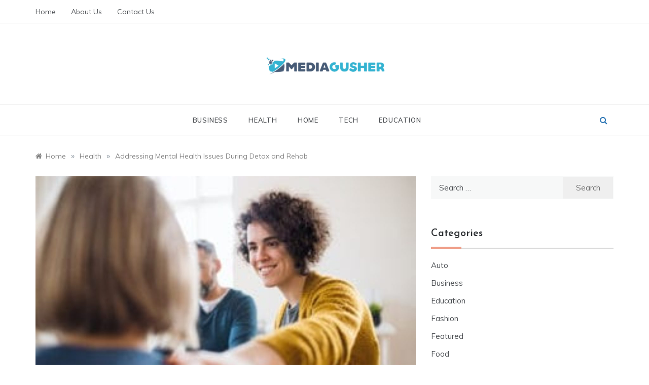

--- FILE ---
content_type: text/html; charset=UTF-8
request_url: https://mediagusher.com/addressing-mental-health-issues-during-detox-and-rehab/
body_size: 13886
content:
<!doctype html>
<html lang="en-US">
<head>
	<meta charset="UTF-8">
	<meta name="viewport" content="width=device-width, initial-scale=1">
	<link rel="profile" href="https://gmpg.org/xfn/11">
	<title>Addressing Mental Health Issues During Detox and Rehab &#8211; Media Gusher</title>
<meta name='robots' content='max-image-preview:large' />
<link rel='dns-prefetch' href='//fonts.googleapis.com' />
<link rel="alternate" type="application/rss+xml" title="Media Gusher &raquo; Feed" href="https://mediagusher.com/feed/" />
<link rel="alternate" type="application/rss+xml" title="Media Gusher &raquo; Comments Feed" href="https://mediagusher.com/comments/feed/" />
<link rel="alternate" title="oEmbed (JSON)" type="application/json+oembed" href="https://mediagusher.com/wp-json/oembed/1.0/embed?url=https%3A%2F%2Fmediagusher.com%2Faddressing-mental-health-issues-during-detox-and-rehab%2F" />
<link rel="alternate" title="oEmbed (XML)" type="text/xml+oembed" href="https://mediagusher.com/wp-json/oembed/1.0/embed?url=https%3A%2F%2Fmediagusher.com%2Faddressing-mental-health-issues-during-detox-and-rehab%2F&#038;format=xml" />
<style id='wp-img-auto-sizes-contain-inline-css' type='text/css'>
img:is([sizes=auto i],[sizes^="auto," i]){contain-intrinsic-size:3000px 1500px}
/*# sourceURL=wp-img-auto-sizes-contain-inline-css */
</style>
<style id='wp-emoji-styles-inline-css' type='text/css'>

	img.wp-smiley, img.emoji {
		display: inline !important;
		border: none !important;
		box-shadow: none !important;
		height: 1em !important;
		width: 1em !important;
		margin: 0 0.07em !important;
		vertical-align: -0.1em !important;
		background: none !important;
		padding: 0 !important;
	}
/*# sourceURL=wp-emoji-styles-inline-css */
</style>
<style id='wp-block-library-inline-css' type='text/css'>
:root{--wp-block-synced-color:#7a00df;--wp-block-synced-color--rgb:122,0,223;--wp-bound-block-color:var(--wp-block-synced-color);--wp-editor-canvas-background:#ddd;--wp-admin-theme-color:#007cba;--wp-admin-theme-color--rgb:0,124,186;--wp-admin-theme-color-darker-10:#006ba1;--wp-admin-theme-color-darker-10--rgb:0,107,160.5;--wp-admin-theme-color-darker-20:#005a87;--wp-admin-theme-color-darker-20--rgb:0,90,135;--wp-admin-border-width-focus:2px}@media (min-resolution:192dpi){:root{--wp-admin-border-width-focus:1.5px}}.wp-element-button{cursor:pointer}:root .has-very-light-gray-background-color{background-color:#eee}:root .has-very-dark-gray-background-color{background-color:#313131}:root .has-very-light-gray-color{color:#eee}:root .has-very-dark-gray-color{color:#313131}:root .has-vivid-green-cyan-to-vivid-cyan-blue-gradient-background{background:linear-gradient(135deg,#00d084,#0693e3)}:root .has-purple-crush-gradient-background{background:linear-gradient(135deg,#34e2e4,#4721fb 50%,#ab1dfe)}:root .has-hazy-dawn-gradient-background{background:linear-gradient(135deg,#faaca8,#dad0ec)}:root .has-subdued-olive-gradient-background{background:linear-gradient(135deg,#fafae1,#67a671)}:root .has-atomic-cream-gradient-background{background:linear-gradient(135deg,#fdd79a,#004a59)}:root .has-nightshade-gradient-background{background:linear-gradient(135deg,#330968,#31cdcf)}:root .has-midnight-gradient-background{background:linear-gradient(135deg,#020381,#2874fc)}:root{--wp--preset--font-size--normal:16px;--wp--preset--font-size--huge:42px}.has-regular-font-size{font-size:1em}.has-larger-font-size{font-size:2.625em}.has-normal-font-size{font-size:var(--wp--preset--font-size--normal)}.has-huge-font-size{font-size:var(--wp--preset--font-size--huge)}.has-text-align-center{text-align:center}.has-text-align-left{text-align:left}.has-text-align-right{text-align:right}.has-fit-text{white-space:nowrap!important}#end-resizable-editor-section{display:none}.aligncenter{clear:both}.items-justified-left{justify-content:flex-start}.items-justified-center{justify-content:center}.items-justified-right{justify-content:flex-end}.items-justified-space-between{justify-content:space-between}.screen-reader-text{border:0;clip-path:inset(50%);height:1px;margin:-1px;overflow:hidden;padding:0;position:absolute;width:1px;word-wrap:normal!important}.screen-reader-text:focus{background-color:#ddd;clip-path:none;color:#444;display:block;font-size:1em;height:auto;left:5px;line-height:normal;padding:15px 23px 14px;text-decoration:none;top:5px;width:auto;z-index:100000}html :where(.has-border-color){border-style:solid}html :where([style*=border-top-color]){border-top-style:solid}html :where([style*=border-right-color]){border-right-style:solid}html :where([style*=border-bottom-color]){border-bottom-style:solid}html :where([style*=border-left-color]){border-left-style:solid}html :where([style*=border-width]){border-style:solid}html :where([style*=border-top-width]){border-top-style:solid}html :where([style*=border-right-width]){border-right-style:solid}html :where([style*=border-bottom-width]){border-bottom-style:solid}html :where([style*=border-left-width]){border-left-style:solid}html :where(img[class*=wp-image-]){height:auto;max-width:100%}:where(figure){margin:0 0 1em}html :where(.is-position-sticky){--wp-admin--admin-bar--position-offset:var(--wp-admin--admin-bar--height,0px)}@media screen and (max-width:600px){html :where(.is-position-sticky){--wp-admin--admin-bar--position-offset:0px}}

/*# sourceURL=wp-block-library-inline-css */
</style><style id='global-styles-inline-css' type='text/css'>
:root{--wp--preset--aspect-ratio--square: 1;--wp--preset--aspect-ratio--4-3: 4/3;--wp--preset--aspect-ratio--3-4: 3/4;--wp--preset--aspect-ratio--3-2: 3/2;--wp--preset--aspect-ratio--2-3: 2/3;--wp--preset--aspect-ratio--16-9: 16/9;--wp--preset--aspect-ratio--9-16: 9/16;--wp--preset--color--black: #000000;--wp--preset--color--cyan-bluish-gray: #abb8c3;--wp--preset--color--white: #ffffff;--wp--preset--color--pale-pink: #f78da7;--wp--preset--color--vivid-red: #cf2e2e;--wp--preset--color--luminous-vivid-orange: #ff6900;--wp--preset--color--luminous-vivid-amber: #fcb900;--wp--preset--color--light-green-cyan: #7bdcb5;--wp--preset--color--vivid-green-cyan: #00d084;--wp--preset--color--pale-cyan-blue: #8ed1fc;--wp--preset--color--vivid-cyan-blue: #0693e3;--wp--preset--color--vivid-purple: #9b51e0;--wp--preset--gradient--vivid-cyan-blue-to-vivid-purple: linear-gradient(135deg,rgb(6,147,227) 0%,rgb(155,81,224) 100%);--wp--preset--gradient--light-green-cyan-to-vivid-green-cyan: linear-gradient(135deg,rgb(122,220,180) 0%,rgb(0,208,130) 100%);--wp--preset--gradient--luminous-vivid-amber-to-luminous-vivid-orange: linear-gradient(135deg,rgb(252,185,0) 0%,rgb(255,105,0) 100%);--wp--preset--gradient--luminous-vivid-orange-to-vivid-red: linear-gradient(135deg,rgb(255,105,0) 0%,rgb(207,46,46) 100%);--wp--preset--gradient--very-light-gray-to-cyan-bluish-gray: linear-gradient(135deg,rgb(238,238,238) 0%,rgb(169,184,195) 100%);--wp--preset--gradient--cool-to-warm-spectrum: linear-gradient(135deg,rgb(74,234,220) 0%,rgb(151,120,209) 20%,rgb(207,42,186) 40%,rgb(238,44,130) 60%,rgb(251,105,98) 80%,rgb(254,248,76) 100%);--wp--preset--gradient--blush-light-purple: linear-gradient(135deg,rgb(255,206,236) 0%,rgb(152,150,240) 100%);--wp--preset--gradient--blush-bordeaux: linear-gradient(135deg,rgb(254,205,165) 0%,rgb(254,45,45) 50%,rgb(107,0,62) 100%);--wp--preset--gradient--luminous-dusk: linear-gradient(135deg,rgb(255,203,112) 0%,rgb(199,81,192) 50%,rgb(65,88,208) 100%);--wp--preset--gradient--pale-ocean: linear-gradient(135deg,rgb(255,245,203) 0%,rgb(182,227,212) 50%,rgb(51,167,181) 100%);--wp--preset--gradient--electric-grass: linear-gradient(135deg,rgb(202,248,128) 0%,rgb(113,206,126) 100%);--wp--preset--gradient--midnight: linear-gradient(135deg,rgb(2,3,129) 0%,rgb(40,116,252) 100%);--wp--preset--font-size--small: 16px;--wp--preset--font-size--medium: 20px;--wp--preset--font-size--large: 25px;--wp--preset--font-size--x-large: 42px;--wp--preset--font-size--larger: 35px;--wp--preset--spacing--20: 0.44rem;--wp--preset--spacing--30: 0.67rem;--wp--preset--spacing--40: 1rem;--wp--preset--spacing--50: 1.5rem;--wp--preset--spacing--60: 2.25rem;--wp--preset--spacing--70: 3.38rem;--wp--preset--spacing--80: 5.06rem;--wp--preset--shadow--natural: 6px 6px 9px rgba(0, 0, 0, 0.2);--wp--preset--shadow--deep: 12px 12px 50px rgba(0, 0, 0, 0.4);--wp--preset--shadow--sharp: 6px 6px 0px rgba(0, 0, 0, 0.2);--wp--preset--shadow--outlined: 6px 6px 0px -3px rgb(255, 255, 255), 6px 6px rgb(0, 0, 0);--wp--preset--shadow--crisp: 6px 6px 0px rgb(0, 0, 0);}:where(.is-layout-flex){gap: 0.5em;}:where(.is-layout-grid){gap: 0.5em;}body .is-layout-flex{display: flex;}.is-layout-flex{flex-wrap: wrap;align-items: center;}.is-layout-flex > :is(*, div){margin: 0;}body .is-layout-grid{display: grid;}.is-layout-grid > :is(*, div){margin: 0;}:where(.wp-block-columns.is-layout-flex){gap: 2em;}:where(.wp-block-columns.is-layout-grid){gap: 2em;}:where(.wp-block-post-template.is-layout-flex){gap: 1.25em;}:where(.wp-block-post-template.is-layout-grid){gap: 1.25em;}.has-black-color{color: var(--wp--preset--color--black) !important;}.has-cyan-bluish-gray-color{color: var(--wp--preset--color--cyan-bluish-gray) !important;}.has-white-color{color: var(--wp--preset--color--white) !important;}.has-pale-pink-color{color: var(--wp--preset--color--pale-pink) !important;}.has-vivid-red-color{color: var(--wp--preset--color--vivid-red) !important;}.has-luminous-vivid-orange-color{color: var(--wp--preset--color--luminous-vivid-orange) !important;}.has-luminous-vivid-amber-color{color: var(--wp--preset--color--luminous-vivid-amber) !important;}.has-light-green-cyan-color{color: var(--wp--preset--color--light-green-cyan) !important;}.has-vivid-green-cyan-color{color: var(--wp--preset--color--vivid-green-cyan) !important;}.has-pale-cyan-blue-color{color: var(--wp--preset--color--pale-cyan-blue) !important;}.has-vivid-cyan-blue-color{color: var(--wp--preset--color--vivid-cyan-blue) !important;}.has-vivid-purple-color{color: var(--wp--preset--color--vivid-purple) !important;}.has-black-background-color{background-color: var(--wp--preset--color--black) !important;}.has-cyan-bluish-gray-background-color{background-color: var(--wp--preset--color--cyan-bluish-gray) !important;}.has-white-background-color{background-color: var(--wp--preset--color--white) !important;}.has-pale-pink-background-color{background-color: var(--wp--preset--color--pale-pink) !important;}.has-vivid-red-background-color{background-color: var(--wp--preset--color--vivid-red) !important;}.has-luminous-vivid-orange-background-color{background-color: var(--wp--preset--color--luminous-vivid-orange) !important;}.has-luminous-vivid-amber-background-color{background-color: var(--wp--preset--color--luminous-vivid-amber) !important;}.has-light-green-cyan-background-color{background-color: var(--wp--preset--color--light-green-cyan) !important;}.has-vivid-green-cyan-background-color{background-color: var(--wp--preset--color--vivid-green-cyan) !important;}.has-pale-cyan-blue-background-color{background-color: var(--wp--preset--color--pale-cyan-blue) !important;}.has-vivid-cyan-blue-background-color{background-color: var(--wp--preset--color--vivid-cyan-blue) !important;}.has-vivid-purple-background-color{background-color: var(--wp--preset--color--vivid-purple) !important;}.has-black-border-color{border-color: var(--wp--preset--color--black) !important;}.has-cyan-bluish-gray-border-color{border-color: var(--wp--preset--color--cyan-bluish-gray) !important;}.has-white-border-color{border-color: var(--wp--preset--color--white) !important;}.has-pale-pink-border-color{border-color: var(--wp--preset--color--pale-pink) !important;}.has-vivid-red-border-color{border-color: var(--wp--preset--color--vivid-red) !important;}.has-luminous-vivid-orange-border-color{border-color: var(--wp--preset--color--luminous-vivid-orange) !important;}.has-luminous-vivid-amber-border-color{border-color: var(--wp--preset--color--luminous-vivid-amber) !important;}.has-light-green-cyan-border-color{border-color: var(--wp--preset--color--light-green-cyan) !important;}.has-vivid-green-cyan-border-color{border-color: var(--wp--preset--color--vivid-green-cyan) !important;}.has-pale-cyan-blue-border-color{border-color: var(--wp--preset--color--pale-cyan-blue) !important;}.has-vivid-cyan-blue-border-color{border-color: var(--wp--preset--color--vivid-cyan-blue) !important;}.has-vivid-purple-border-color{border-color: var(--wp--preset--color--vivid-purple) !important;}.has-vivid-cyan-blue-to-vivid-purple-gradient-background{background: var(--wp--preset--gradient--vivid-cyan-blue-to-vivid-purple) !important;}.has-light-green-cyan-to-vivid-green-cyan-gradient-background{background: var(--wp--preset--gradient--light-green-cyan-to-vivid-green-cyan) !important;}.has-luminous-vivid-amber-to-luminous-vivid-orange-gradient-background{background: var(--wp--preset--gradient--luminous-vivid-amber-to-luminous-vivid-orange) !important;}.has-luminous-vivid-orange-to-vivid-red-gradient-background{background: var(--wp--preset--gradient--luminous-vivid-orange-to-vivid-red) !important;}.has-very-light-gray-to-cyan-bluish-gray-gradient-background{background: var(--wp--preset--gradient--very-light-gray-to-cyan-bluish-gray) !important;}.has-cool-to-warm-spectrum-gradient-background{background: var(--wp--preset--gradient--cool-to-warm-spectrum) !important;}.has-blush-light-purple-gradient-background{background: var(--wp--preset--gradient--blush-light-purple) !important;}.has-blush-bordeaux-gradient-background{background: var(--wp--preset--gradient--blush-bordeaux) !important;}.has-luminous-dusk-gradient-background{background: var(--wp--preset--gradient--luminous-dusk) !important;}.has-pale-ocean-gradient-background{background: var(--wp--preset--gradient--pale-ocean) !important;}.has-electric-grass-gradient-background{background: var(--wp--preset--gradient--electric-grass) !important;}.has-midnight-gradient-background{background: var(--wp--preset--gradient--midnight) !important;}.has-small-font-size{font-size: var(--wp--preset--font-size--small) !important;}.has-medium-font-size{font-size: var(--wp--preset--font-size--medium) !important;}.has-large-font-size{font-size: var(--wp--preset--font-size--large) !important;}.has-x-large-font-size{font-size: var(--wp--preset--font-size--x-large) !important;}
/*# sourceURL=global-styles-inline-css */
</style>

<style id='classic-theme-styles-inline-css' type='text/css'>
/*! This file is auto-generated */
.wp-block-button__link{color:#fff;background-color:#32373c;border-radius:9999px;box-shadow:none;text-decoration:none;padding:calc(.667em + 2px) calc(1.333em + 2px);font-size:1.125em}.wp-block-file__button{background:#32373c;color:#fff;text-decoration:none}
/*# sourceURL=/wp-includes/css/classic-themes.min.css */
</style>
<link rel='stylesheet' id='prefer-blog-fonts-css' href='//fonts.googleapis.com/css?family=Muli&#038;ver=6.9' type='text/css' media='all' />
<link rel='stylesheet' id='prefer-style-css' href='https://mediagusher.com/wp-content/themes/prefer/style.css?ver=6.9' type='text/css' media='all' />
<style id='prefer-style-inline-css' type='text/css'>

            body,
            .entry-content p{ 
                font-family:Muli; 
            }

            #toTop,
            a.effect:before,
            .show-more,
            .modern-slider .slide-wrap .more-btn,
            a.link-format,
            .comment-form #submit:hover,
            .comment-form #submit:focus,
            .meta_bottom .post-share a:hover,
            .tabs-nav li:before,
            .footer-wrap .widget-title:after,
            .sidebar-3 .widget_block h2:after,
            .sidebar-3 .widget .wp-block-group h2:after,
            .post-slider-section .s-cat,
            .sidebar-3 .widget-title:after,
            .bottom-caption .slick-current .slider-items span,
            aarticle.format-status .post-content .post-format::after,
            article.format-chat .post-content .post-format::after,
            article.format-link .post-content .post-format::after,
            article.format-standard .post-content .post-format::after,
            article.format-image .post-content .post-format::after,
            article.hentry.sticky .post-content .post-format::after,
            article.format-video .post-content .post-format::after,
            article.format-gallery .post-content .post-format::after,
            article.format-audio .post-content .post-format::after,
            article.format-quote .post-content .post-format::after{
                background-color: #EF9D87;
                border-color: #EF9D87;
            }
            #author:active,
            #email:active,
            #url:active,
            #comment:active,
            #author:focus,
            #email:focus,
            #url:focus,
            #comment:focus,
            #author:hover,
            #email:hover,
            #url:hover,
            #comment:hover{
                border-color: #EF9D87;
            }
            .comment-form .logged-in-as a:last-child:hover,
            .comment-form .logged-in-as a:last-child:focus,
            .post-cats > span a:hover,
            .post-cats > span a:focus,
            .main-header a:hover,
            .main-header a:focus,
            .main-header a:active,
            .top-menu > ul > li > a:hover,
            .main-menu ul li.current-menu-item > a,
            .header-2 .main-menu > ul > li.current-menu-item > a,
            .main-menu ul li:hover > a,
            .post-navigation .nav-links a:hover,
            .post-navigation .nav-links a:focus,
            .tabs-nav li.tab-active a,
            .tabs-nav li.tab-active,
            .tabs-nav li.tab-active a,
            .tabs-nav li.tab-active,
            ul.trail-items li a:hover span,
            .author-socials a:hover,
            .post-date a:focus,
            .post-date a:hover,
            .post-excerpt a:hover,
            .post-excerpt a:focus,
            .content a:hover,
            .content a:focus,
            .post-footer > span a:hover,
            .post-footer > span a:focus,
            .widget a:hover,
            .widget a:focus,
            .footer-menu li a:hover,
            .footer-menu li a:focus,
            .footer-social-links a:hover,
            .footer-social-links a:focus,
            .site-footer a:hover,
            .tags-links a,
            .tags-links i,
            .post-cats > span i,
            .post-cats > span a,
            .site-footer a,
            .promo-three .post-category a,
            .site-footer a:focus, .content-area p a{
                color : #EF9D87;
            }
            .header-1 .head_one .logo{
                max-width : 700px;
            }
            .header-image:before {
                background-color : #000000;
            }
            .header-image:before {
                opacity : 0.1;
            }
            .header-1 .header-image .head_one {
                min-height : 100px;
            }
/*# sourceURL=prefer-style-inline-css */
</style>
<link rel='stylesheet' id='prefer-blog-style-css' href='https://mediagusher.com/wp-content/themes/prefer-blog/style.css?ver=1.1.10' type='text/css' media='all' />
<link rel='stylesheet' id='prefer-body-css' href='//fonts.googleapis.com/css?family=Muli:400,400i,500,600,700&#038;display=swap' type='text/css' media='all' />
<link rel='stylesheet' id='prefer-heading-css' href='//fonts.googleapis.com/css?family=Josefin+Sans:ital,wght@0,300;0,400;0,500;0,600;0,700;1,400;1,500;1,600;1,700&#038;display=swap' type='text/css' media='all' />
<link rel='stylesheet' id='prefer-sign-css' href='//fonts.googleapis.com/css?family=Monsieur+La+Doulaise&#038;display=swap' type='text/css' media='all' />
<link rel='stylesheet' id='font-awesome-css' href='https://mediagusher.com/wp-content/themes/prefer/css/font-awesome.min.css?ver=4.5.0' type='text/css' media='all' />
<link rel='stylesheet' id='grid-css-css' href='https://mediagusher.com/wp-content/themes/prefer/css/grid.min.css?ver=4.5.0' type='text/css' media='all' />
<link rel='stylesheet' id='slick-css' href='https://mediagusher.com/wp-content/themes/prefer/assets/css/slick.css?ver=4.5.0' type='text/css' media='all' />
<link rel='stylesheet' id='offcanvas-css' href='https://mediagusher.com/wp-content/themes/prefer/assets/css/canvi.css?ver=4.5.0' type='text/css' media='all' />
<script type="text/javascript" src="https://mediagusher.com/wp-includes/js/jquery/jquery.min.js?ver=3.7.1" id="jquery-core-js"></script>
<script type="text/javascript" src="https://mediagusher.com/wp-includes/js/jquery/jquery-migrate.min.js?ver=3.4.1" id="jquery-migrate-js"></script>
<script type="text/javascript" src="https://mediagusher.com/wp-content/themes/prefer/assets/js/custom-masonry.js?ver=4.6.0" id="prefer-custom-masonry-js"></script>
<script type="text/javascript" src="https://mediagusher.com/wp-content/themes/prefer/assets/js/slick.js?ver=4.6.0" id="slick-js"></script>
<link rel="https://api.w.org/" href="https://mediagusher.com/wp-json/" /><link rel="alternate" title="JSON" type="application/json" href="https://mediagusher.com/wp-json/wp/v2/posts/456" /><link rel="EditURI" type="application/rsd+xml" title="RSD" href="https://mediagusher.com/xmlrpc.php?rsd" />
<meta name="generator" content="WordPress 6.9" />
<link rel="canonical" href="https://mediagusher.com/addressing-mental-health-issues-during-detox-and-rehab/" />
<link rel='shortlink' href='https://mediagusher.com/?p=456' />
		<style type="text/css">
					.site-title,
			.site-description {
				position: absolute;
				clip: rect(1px, 1px, 1px, 1px);
			}
				</style>
		<link rel="icon" href="https://mediagusher.com/wp-content/uploads/2021/11/Media-Gusher-F.png" sizes="32x32" />
<link rel="icon" href="https://mediagusher.com/wp-content/uploads/2021/11/Media-Gusher-F.png" sizes="192x192" />
<link rel="apple-touch-icon" href="https://mediagusher.com/wp-content/uploads/2021/11/Media-Gusher-F.png" />
<meta name="msapplication-TileImage" content="https://mediagusher.com/wp-content/uploads/2021/11/Media-Gusher-F.png" />
</head>

<body class="wp-singular post-template-default single single-post postid-456 single-format-standard wp-custom-logo wp-embed-responsive wp-theme-prefer wp-child-theme-prefer-blog at-sticky-sidebar single-right-sidebar right-sidebar masonry-post">
<div id="page" class="site ">
	<a class="skip-link screen-reader-text" href="#content">Skip to content</a>

	<div class="js-canvi-content canvi-content">
<header class="header-1">
					<section class="top-bar-area">
				<div class="container">
											<nav id="top-nav" class="left-side">
	                        <div class="top-menu">
	    						<ul id="menu-top" class=""><li id="menu-item-114" class="menu-item menu-item-type-custom menu-item-object-custom menu-item-home menu-item-114"><a href="https://mediagusher.com/">Home</a></li>
<li id="menu-item-115" class="menu-item menu-item-type-post_type menu-item-object-page menu-item-115"><a href="https://mediagusher.com/about-us/">About Us</a></li>
<li id="menu-item-116" class="menu-item menu-item-type-post_type menu-item-object-page menu-item-116"><a href="https://mediagusher.com/contact-us/">Contact Us</a></li>
</ul>							</div>
						</nav><!-- .top-nav -->
										
									</div>
			</section>
					
		<section class="main-header " style="background-image:url(); background-size: cover; background-position: center; background-repeat: no-repeat;">
		<div class="head_one clearfix">
			<div class="container">
				<div class="logo">
					<a href="https://mediagusher.com/" class="custom-logo-link" rel="home"><img width="251" height="58" src="https://mediagusher.com/wp-content/uploads/2021/11/cropped-Media-Gusher-e1637414600980.png" class="custom-logo" alt="Media Gusher" decoding="async" /></a>					<h1 class="site-title"><a href="https://mediagusher.com/" rel="home">Media Gusher</a></h1>
										<p class="site-description">General Blog</p>
							</div><!-- .site-logo -->
		</div>
	</div>
	<div class="menu-area">
		<div class="container">					
			<nav id="site-navigation">
													<div class="search-wrapper">					
						<div class="search-box">
							<a href="javascript:void(0);" class="s_click"><i class="fa fa-search first_click" aria-hidden="true" style="display: block;"></i></a>
							<a href="javascript:void(0);" class="s_click"><i class="fa fa-times second_click" aria-hidden="true" style="display: none;"></i></a>
						</div>
						<div class="search-box-text">
							<form role="search" method="get" class="search-form" action="https://mediagusher.com/">
				<label>
					<span class="screen-reader-text">Search for:</span>
					<input type="search" class="search-field" placeholder="Search &hellip;" value="" name="s" />
				</label>
				<input type="submit" class="search-submit" value="Search" />
			</form>						</div>				
					</div>
								<button class="bar-menu">
											<span>Menu</span>
									</button>

				<div class="main-menu menu-caret">
					<ul id="primary-menu" class=""><li id="menu-item-109" class="menu-item menu-item-type-taxonomy menu-item-object-category menu-item-109"><a href="https://mediagusher.com/category/business/">Business</a></li>
<li id="menu-item-110" class="menu-item menu-item-type-taxonomy menu-item-object-category current-post-ancestor current-menu-parent current-post-parent menu-item-110"><a href="https://mediagusher.com/category/health/">Health</a></li>
<li id="menu-item-111" class="menu-item menu-item-type-taxonomy menu-item-object-category menu-item-111"><a href="https://mediagusher.com/category/home/">Home</a></li>
<li id="menu-item-112" class="menu-item menu-item-type-taxonomy menu-item-object-category menu-item-112"><a href="https://mediagusher.com/category/tech/">Tech</a></li>
<li id="menu-item-113" class="menu-item menu-item-type-taxonomy menu-item-object-category menu-item-113"><a href="https://mediagusher.com/category/education/">Education</a></li>
</ul>				</div>
			</nav><!-- #site-navigation -->
		</div>
	</div>
</setion><!-- #masthead -->
</header>


	 
    
    <section id="content" class="site-content posts-container">
    <div class="container">
        <div class="row">
			<div class="breadcrumbs-wrap">
				<div role="navigation" aria-label="Breadcrumbs" class="breadcrumb-trail breadcrumbs" itemprop="breadcrumb"><ul class="trail-items" itemscope itemtype="http://schema.org/BreadcrumbList"><meta name="numberOfItems" content="3" /><meta name="itemListOrder" content="Ascending" /><li itemprop="itemListElement" itemscope itemtype="http://schema.org/ListItem" class="trail-item trail-begin"><a href="https://mediagusher.com/" rel="home" itemprop="item"><span itemprop="name">Home</span></a><meta itemprop="position" content="1" /></li><span class="delim">»</span><li itemprop="itemListElement" itemscope itemtype="http://schema.org/ListItem" class="trail-item"><a href="https://mediagusher.com/category/health/" itemprop="item"><span itemprop="name">Health</span></a><meta itemprop="position" content="2" /></li><span class="delim">»</span><li itemprop="itemListElement" itemscope itemtype="http://schema.org/ListItem" class="trail-item trail-end"><a href="https://mediagusher.com/addressing-mental-health-issues-during-detox-and-rehab/" itemprop="item"><span itemprop="name">Addressing Mental Health Issues During Detox and Rehab</span></a><meta itemprop="position" content="3" /></li><span class="delim">»</span></ul></div> 
			</div>
			<div id="primary" class="col-md-8 content-area">
				<main id="main" class="site-main">
					<article id="post-456" class="post-456 post type-post status-publish format-standard has-post-thumbnail hentry category-health">
    <div class="post-wrap">
                <div class="post-media">
            
            <div class="post-thumbnail">
                <img width="1200" height="675" src="https://mediagusher.com/wp-content/uploads/2023/04/Recovery-Ranch-Interior-Image6-300x200-1200x675-1.jpeg" class="attachment-full size-full wp-post-image" alt="" decoding="async" fetchpriority="high" srcset="https://mediagusher.com/wp-content/uploads/2023/04/Recovery-Ranch-Interior-Image6-300x200-1200x675-1.jpeg 1200w, https://mediagusher.com/wp-content/uploads/2023/04/Recovery-Ranch-Interior-Image6-300x200-1200x675-1-300x169.jpeg 300w, https://mediagusher.com/wp-content/uploads/2023/04/Recovery-Ranch-Interior-Image6-300x200-1200x675-1-1024x576.jpeg 1024w, https://mediagusher.com/wp-content/uploads/2023/04/Recovery-Ranch-Interior-Image6-300x200-1200x675-1-768x432.jpeg 768w" sizes="(max-width: 1200px) 100vw, 1200px" />            </div><!-- .post-thumbnail -->

                </div>
                <div class="post-content">
            <div class="post-cats">
                <span class="cat-links"><a href="https://mediagusher.com/category/health/" rel="category tag">Health</a></span>            </div>
            <h1 class="post-title entry-title">Addressing Mental Health Issues During Detox and Rehab</h1>            <div class="post-date">
                                    <div class="entry-meta">
                        <span class="posted-on"><a href="https://mediagusher.com/addressing-mental-health-issues-during-detox-and-rehab/" rel="bookmark"><time class="entry-date published" datetime="2023-03-28T06:22:25+00:00">March 28, 2023</time><time class="updated" datetime="2023-04-05T06:33:26+00:00">April 5, 2023</time></a></span><span class="post_by"> by <span class="author vcard"><a class="url fn n" href="https://mediagusher.com/author/david-francis/">David Francis</a></span></span>                    </div><!-- .entry-meta -->
                            </div>

            <div class="content post-excerpt entry-content clearfix">
                <p><span style="font-weight: 400;">Mental health issues are a common concern among people who are seeking treatment for drug or alcohol addiction. Detox to rehab can be particularly challenging for those who struggle with mental health issues, such as depression, anxiety, bipolar disorder, or PTSD. Addressing mental health issues during </span><a href="https://detoxtorehab.com/phases-alcohol-withdrawal"><b>detox to rehab</b></a><span style="font-weight: 400;"> is critical for successful recovery and lasting sobriety.</span></p>
<p><span style="font-weight: 400;">Detox is the first step in addiction treatment, and it involves removing the harmful substance from the body. During detox, the body may experience physical and emotional symptoms of withdrawal, including anxiety, depression, irritability, and insomnia. These symptoms can be particularly severe for people with pre-existing mental health conditions. That&#8217;s why it&#8217;s important for detox facilities to have medical staff who can address the physical symptoms of withdrawal and provide emotional support to help patients manage their emotions.</span></p>
<p><span style="font-weight: 400;">Rehab is the next step after detox, and it involves addressing the underlying issues that led to addiction. This can include addressing mental health issues that may have contributed to addiction or that may be a result of addiction. Rehab programs typically offer a range of services to help patients address mental health issues, including individual counseling, group therapy, and medication management.</span></p>
<p><span style="font-weight: 400;">Individual counseling is an essential component of addiction treatment, and it can be particularly helpful for addressing mental health issues. During individual counseling sessions, patients can work with a therapist to identify and address the underlying causes of their addiction, as well as any co-occurring mental health conditions. Therapists can help patients develop coping strategies and healthy behaviors to manage their mental health symptoms, which can reduce the risk of relapse.</span></p>
<p><span style="font-weight: 400;">Group therapy is another important component of addiction treatment, and it can be particularly helpful for addressing mental health issues. Group therapy sessions provide patients with a supportive environment where they can share their experiences and learn from others who are going through similar challenges. Group therapy can also help patients develop social skills and build supportive relationships, which can be critical for maintaining sobriety.</span></p>
<p><span style="font-weight: 400;">Medication management is another critical component of addiction treatment for people with mental health issues. Some medications can help manage mental health symptoms, such as anxiety or depression, which can reduce the risk of relapse. Medications can also be used to manage physical symptoms of withdrawal, which can help patients stay comfortable and focused on their recovery.</span></p>
<p><span style="font-weight: 400;">In addition to these services, rehab programs may also offer other services to address mental health issues, such as yoga or meditation classes, art therapy, or outdoor activities. These activities can help patients manage their emotions, reduce stress, and build healthy habits that can support lasting recovery.</span></p>
<p><span style="font-weight: 400;">In conclusion, addressing mental health issues during detox to rehab</span> <span style="font-weight: 400;">is critical for successful addiction treatment. Medical staff and therapists can help patients manage the physical and emotional symptoms of withdrawal, address underlying mental health issues, and develop healthy coping strategies to support lasting sobriety. Rehab programs that offer a range of services to address mental health issues can help patients build a strong foundation for recovery and a healthier, happier life.</span></p>
            </div><!-- .entry-content -->
            <footer class="post-footer entry-footer">
                                        <div class="meta_bottom">
            <div class="post-share">
                <a data-tooltip="Share it" class="tooltip"  target="_blank" href="https://www.facebook.com/sharer/sharer.php?u=https://mediagusher.com/addressing-mental-health-issues-during-detox-and-rehab/"><i class="fa fa-facebook"></i>Facebook</a>
                <a data-tooltip="Tweet it" class="tooltip"  target="_blank" href="http://twitter.com/share?text=Addressing%20Mental%20Health%20Issues%20During%20Detox%20and%20Rehab&#038;url=https://mediagusher.com/addressing-mental-health-issues-during-detox-and-rehab/"><i
                            class="fa fa-twitter"></i> Twitter</a>
                <a data-tooltip="Pin it" class="tooltip"  target="_blank" href="http://pinterest.com/pin/create/button/?url=https://mediagusher.com/addressing-mental-health-issues-during-detox-and-rehab/&#038;media=https://mediagusher.com/wp-content/uploads/2023/04/Recovery-Ranch-Interior-Image6-300x200-1200x675-1.jpeg&#038;description=Addressing%20Mental%20Health%20Issues%20During%20Detox%20and%20Rehab"><i
                            class="fa fa-pinterest"></i>Pinterest</a>
                <a data-tooltip="Share Now" class="tooltip"  target="_blank" href="http://www.linkedin.com/shareArticle?mini=true&#038;title=Addressing%20Mental%20Health%20Issues%20During%20Detox%20and%20Rehab&#038;url=https://mediagusher.com/addressing-mental-health-issues-during-detox-and-rehab/"><i class="fa fa-linkedin"></i>Linkedin</a>
            </div>
        </div>
                        
            </footer><!-- .entry-footer -->
            
	<nav class="navigation post-navigation" aria-label="Posts">
		<h2 class="screen-reader-text">Post navigation</h2>
		<div class="nav-links"><div class="nav-previous"><a href="https://mediagusher.com/this-five-tips-will-help-you-if-you-are-planning-to-hire-an-elder-law-attorney/" rel="prev">This Five Tips Will Help You If You Are Planning to Hire an Elder Law Attorney</a></div><div class="nav-next"><a href="https://mediagusher.com/things-to-know-about-small-business-accounting/" rel="next">Things to Know About Small Business Accounting</a></div></div>
	</nav>        </div>
    </div>
</article><!-- #post-456 -->				</main><!-- #main -->
			</div><!-- #primary -->
			<aside id="secondary" class="col-md-4 widget-area side-right sidebar-3">
	<div class="sidebar-area">
		<section id="search-2" class="widget widget_search"><form role="search" method="get" class="search-form" action="https://mediagusher.com/">
				<label>
					<span class="screen-reader-text">Search for:</span>
					<input type="search" class="search-field" placeholder="Search &hellip;" value="" name="s" />
				</label>
				<input type="submit" class="search-submit" value="Search" />
			</form></section><section id="categories-2" class="widget widget_categories"><h2 class="widget-title">Categories</h2>
			<ul>
					<li class="cat-item cat-item-72"><a href="https://mediagusher.com/category/auto/">Auto</a>
</li>
	<li class="cat-item cat-item-2"><a href="https://mediagusher.com/category/business/">Business</a>
</li>
	<li class="cat-item cat-item-3"><a href="https://mediagusher.com/category/education/">Education</a>
</li>
	<li class="cat-item cat-item-67"><a href="https://mediagusher.com/category/fashion/">Fashion</a>
</li>
	<li class="cat-item cat-item-1"><a href="https://mediagusher.com/category/featured/">Featured</a>
</li>
	<li class="cat-item cat-item-77"><a href="https://mediagusher.com/category/food/">Food</a>
</li>
	<li class="cat-item cat-item-79"><a href="https://mediagusher.com/category/game/">Game</a>
</li>
	<li class="cat-item cat-item-4"><a href="https://mediagusher.com/category/health/">Health</a>
</li>
	<li class="cat-item cat-item-5"><a href="https://mediagusher.com/category/home/">Home</a>
</li>
	<li class="cat-item cat-item-78"><a href="https://mediagusher.com/category/home-improvements/">Home Improvements</a>
</li>
	<li class="cat-item cat-item-85"><a href="https://mediagusher.com/category/industry/">Industry</a>
</li>
	<li class="cat-item cat-item-83"><a href="https://mediagusher.com/category/law/">Law</a>
</li>
	<li class="cat-item cat-item-94"><a href="https://mediagusher.com/category/lifestyle/">Lifestyle</a>
</li>
	<li class="cat-item cat-item-69"><a href="https://mediagusher.com/category/online-gaming/">Online Gaming</a>
</li>
	<li class="cat-item cat-item-89"><a href="https://mediagusher.com/category/pet/">Pet</a>
</li>
	<li class="cat-item cat-item-80"><a href="https://mediagusher.com/category/relationships/">Relationships</a>
</li>
	<li class="cat-item cat-item-71"><a href="https://mediagusher.com/category/shopping/">Shopping</a>
</li>
	<li class="cat-item cat-item-105"><a href="https://mediagusher.com/category/spanish/">Spanish</a>
</li>
	<li class="cat-item cat-item-6"><a href="https://mediagusher.com/category/tech/">Tech</a>
</li>
	<li class="cat-item cat-item-68"><a href="https://mediagusher.com/category/travel/">Travel</a>
</li>
			</ul>

			</section><section id="prefer-featured-post-2" class="widget prefer-featured-post"><h2 class="widget-title">Recent Posts</h2> 
            <ul class="list-unstyled">
                                <li>
                        <figure class="widget_featured_thumbnail">
                                                                <a href="https://mediagusher.com/tarzana-gate-repair-services-for-every-need/">
                                        <img width="600" height="400" src="https://mediagusher.com/wp-content/uploads/2025/09/electric-gate-repair-Tarzana-600x400.png" class="attachment-prefer-related-size size-prefer-related-size wp-post-image" alt="" decoding="async" loading="lazy" />                                        <div class="widget_bg_overlay"></div>
                                    </a>

                                                        </figure>
                        <span class="widget_featured_post_num">1</span>
                        <div class="widget_featured_content">
                                <h4 class="entry-title"><a href="https://mediagusher.com/tarzana-gate-repair-services-for-every-need/">Tarzana Gate Repair Services for Every Need</a></h4>
                                <div class="post-date">
                                    <span class="posted-on"><a href="https://mediagusher.com/tarzana-gate-repair-services-for-every-need/" rel="bookmark"><time class="entry-date published updated" datetime="2025-09-02T07:16:55+00:00">September 2, 2025</time></a></span>
                                </div><!-- .entry-meta -->
                        </div>
                    </li>


                                        <li>
                        <figure class="widget_featured_thumbnail">
                                                                <a href="https://mediagusher.com/how-swimming-classes-in-lexington-help-build-strength-and-endurance/">
                                        <img width="600" height="400" src="https://mediagusher.com/wp-content/uploads/2025/07/Swim-Teaching-1000x600-1-600x400.jpg" class="attachment-prefer-related-size size-prefer-related-size wp-post-image" alt="Swimming Classes" decoding="async" loading="lazy" />                                        <div class="widget_bg_overlay"></div>
                                    </a>

                                                        </figure>
                        <span class="widget_featured_post_num">2</span>
                        <div class="widget_featured_content">
                                <h4 class="entry-title"><a href="https://mediagusher.com/how-swimming-classes-in-lexington-help-build-strength-and-endurance/">How Swimming Classes in Lexington Help Build Strength and Endurance </a></h4>
                                <div class="post-date">
                                    <span class="posted-on"><a href="https://mediagusher.com/how-swimming-classes-in-lexington-help-build-strength-and-endurance/" rel="bookmark"><time class="entry-date published" datetime="2025-07-02T14:22:10+00:00">July 2, 2025</time><time class="updated" datetime="2025-07-03T14:37:59+00:00">July 3, 2025</time></a></span>
                                </div><!-- .entry-meta -->
                        </div>
                    </li>


                                        <li>
                        <figure class="widget_featured_thumbnail">
                                                                <a href="https://mediagusher.com/elevate-every-celebration-with-your-premier-event-decor-wholesale-party-supplies-shop/">
                                        <img width="600" height="400" src="https://mediagusher.com/wp-content/uploads/2025/05/Elevate-Every-Celebration-with-Your-Premier-Event-Decor-Wholesale-Party-Supplies-Shop-600x400.webp" class="attachment-prefer-related-size size-prefer-related-size wp-post-image" alt="" decoding="async" loading="lazy" />                                        <div class="widget_bg_overlay"></div>
                                    </a>

                                                        </figure>
                        <span class="widget_featured_post_num">3</span>
                        <div class="widget_featured_content">
                                <h4 class="entry-title"><a href="https://mediagusher.com/elevate-every-celebration-with-your-premier-event-decor-wholesale-party-supplies-shop/">Elevate Every Celebration with Your Premier Event Decor &#038; Wholesale Party Supplies Shop</a></h4>
                                <div class="post-date">
                                    <span class="posted-on"><a href="https://mediagusher.com/elevate-every-celebration-with-your-premier-event-decor-wholesale-party-supplies-shop/" rel="bookmark"><time class="entry-date published updated" datetime="2025-05-17T08:14:32+00:00">May 17, 2025</time></a></span>
                                </div><!-- .entry-meta -->
                        </div>
                    </li>


                                        <li>
                        <figure class="widget_featured_thumbnail">
                                                                <a href="https://mediagusher.com/privacy-preserving-data-science-federated-learning-differential-privacy-explained/">
                                        <img width="600" height="400" src="https://mediagusher.com/wp-content/uploads/2025/04/Data-Science-600x400.png" class="attachment-prefer-related-size size-prefer-related-size wp-post-image" alt="" decoding="async" loading="lazy" srcset="https://mediagusher.com/wp-content/uploads/2025/04/Data-Science-600x400.png 600w, https://mediagusher.com/wp-content/uploads/2025/04/Data-Science-300x200.png 300w, https://mediagusher.com/wp-content/uploads/2025/04/Data-Science-768x512.png 768w, https://mediagusher.com/wp-content/uploads/2025/04/Data-Science.png 1000w" sizes="auto, (max-width: 600px) 100vw, 600px" />                                        <div class="widget_bg_overlay"></div>
                                    </a>

                                                        </figure>
                        <span class="widget_featured_post_num">4</span>
                        <div class="widget_featured_content">
                                <h4 class="entry-title"><a href="https://mediagusher.com/privacy-preserving-data-science-federated-learning-differential-privacy-explained/">Privacy-Preserving Data Science – Federated Learning &#038; Differential Privacy Explained</a></h4>
                                <div class="post-date">
                                    <span class="posted-on"><a href="https://mediagusher.com/privacy-preserving-data-science-federated-learning-differential-privacy-explained/" rel="bookmark"><time class="entry-date published" datetime="2025-04-26T11:18:01+00:00">April 26, 2025</time><time class="updated" datetime="2025-04-26T11:33:38+00:00">April 26, 2025</time></a></span>
                                </div><!-- .entry-meta -->
                        </div>
                    </li>


                                        <li>
                        <figure class="widget_featured_thumbnail">
                                                                <a href="https://mediagusher.com/the-best-ways-to-relieve-foot-pain-at-home/">
                                        <img width="600" height="400" src="https://mediagusher.com/wp-content/uploads/2025/04/The-Best-Ways-to-Relieve-Foot-Pain-at-Home-600x400.jpeg" class="attachment-prefer-related-size size-prefer-related-size wp-post-image" alt="" decoding="async" loading="lazy" srcset="https://mediagusher.com/wp-content/uploads/2025/04/The-Best-Ways-to-Relieve-Foot-Pain-at-Home-600x400.jpeg 600w, https://mediagusher.com/wp-content/uploads/2025/04/The-Best-Ways-to-Relieve-Foot-Pain-at-Home-300x200.jpeg 300w, https://mediagusher.com/wp-content/uploads/2025/04/The-Best-Ways-to-Relieve-Foot-Pain-at-Home-1024x683.jpeg 1024w, https://mediagusher.com/wp-content/uploads/2025/04/The-Best-Ways-to-Relieve-Foot-Pain-at-Home-768x512.jpeg 768w, https://mediagusher.com/wp-content/uploads/2025/04/The-Best-Ways-to-Relieve-Foot-Pain-at-Home-1536x1025.jpeg 1536w, https://mediagusher.com/wp-content/uploads/2025/04/The-Best-Ways-to-Relieve-Foot-Pain-at-Home.jpeg 1616w" sizes="auto, (max-width: 600px) 100vw, 600px" />                                        <div class="widget_bg_overlay"></div>
                                    </a>

                                                        </figure>
                        <span class="widget_featured_post_num">5</span>
                        <div class="widget_featured_content">
                                <h4 class="entry-title"><a href="https://mediagusher.com/the-best-ways-to-relieve-foot-pain-at-home/">The Best Ways to Relieve Foot Pain at Home</a></h4>
                                <div class="post-date">
                                    <span class="posted-on"><a href="https://mediagusher.com/the-best-ways-to-relieve-foot-pain-at-home/" rel="bookmark"><time class="entry-date published updated" datetime="2025-04-08T11:46:46+00:00">April 8, 2025</time></a></span>
                                </div><!-- .entry-meta -->
                        </div>
                    </li>


                    </ul></section>	</div>
</aside><!-- #secondary -->
		</div>
	</div>
</section>
<section class="">
    <div class="container">
        <div class="row">
        	<div class="col-sm-12">
				                <div class="related-posts clearfix">
                    <h2 class="widget-title">
                        You may like                    </h2>
                    <div class="related-posts-list">
                                                    <div class="show-2-related-posts">
                                <div class="post-wrap">
                                                                            <figure class="post-media">
                                            <a href="https://mediagusher.com/the-best-ways-to-relieve-foot-pain-at-home/">
                                                <img width="850" height="550" src="https://mediagusher.com/wp-content/uploads/2025/04/The-Best-Ways-to-Relieve-Foot-Pain-at-Home-850x550.jpeg" class="attachment-prefer-related-post-thumbnails size-prefer-related-post-thumbnails wp-post-image" alt="" decoding="async" loading="lazy" />                                            </a>
                                        </figure>
                                                                            <div class="post-content">
                                        <h2 class="post-title entry-title"><a
                                                    href="https://mediagusher.com/the-best-ways-to-relieve-foot-pain-at-home/">The Best Ways to Relieve Foot Pain at Home</a></h2>                                      
                                            <div class="post-date">
                                                April 8, 2025                                            </div>
                                    </div>
                                </div>
                            </div>
                                                        <div class="show-2-related-posts">
                                <div class="post-wrap">
                                                                            <figure class="post-media">
                                            <a href="https://mediagusher.com/top-caregiver-tips-for-maintaining-health-and-well-being/">
                                                <img width="850" height="550" src="https://mediagusher.com/wp-content/uploads/2025/01/unnamed-2025-01-20T142929.066-850x550.png" class="attachment-prefer-related-post-thumbnails size-prefer-related-post-thumbnails wp-post-image" alt="" decoding="async" loading="lazy" />                                            </a>
                                        </figure>
                                                                            <div class="post-content">
                                        <h2 class="post-title entry-title"><a
                                                    href="https://mediagusher.com/top-caregiver-tips-for-maintaining-health-and-well-being/">Top Caregiver Tips for Maintaining Health and Well-Being</a></h2>                                      
                                            <div class="post-date">
                                                January 20, 2025                                            </div>
                                    </div>
                                </div>
                            </div>
                                                </div>
                </div> <!-- .related-post-block -->
                			</div>
		</div>
	</div>
</section>
<div class="footer-wrap">
	<div class="container">
		<div class="row">
								<div class="footer-col-3">
						<div class="footer-top-box wow fadeInUp">
							<section id="prefer-featured-post-3" class="widget prefer-featured-post"><h2 class="widget-title">Latest Posts</h2> 
            <ul class="list-unstyled">
                                <li>
                        <figure class="widget_featured_thumbnail">
                                                                <a href="https://mediagusher.com/tarzana-gate-repair-services-for-every-need/">
                                        <img width="600" height="400" src="https://mediagusher.com/wp-content/uploads/2025/09/electric-gate-repair-Tarzana-600x400.png" class="attachment-prefer-related-size size-prefer-related-size wp-post-image" alt="" decoding="async" loading="lazy" />                                        <div class="widget_bg_overlay"></div>
                                    </a>

                                                        </figure>
                        <span class="widget_featured_post_num">1</span>
                        <div class="widget_featured_content">
                                <h4 class="entry-title"><a href="https://mediagusher.com/tarzana-gate-repair-services-for-every-need/">Tarzana Gate Repair Services for Every Need</a></h4>
                                <div class="post-date">
                                    <span class="posted-on"><a href="https://mediagusher.com/tarzana-gate-repair-services-for-every-need/" rel="bookmark"><time class="entry-date published updated" datetime="2025-09-02T07:16:55+00:00">September 2, 2025</time></a></span>
                                </div><!-- .entry-meta -->
                        </div>
                    </li>


                                        <li>
                        <figure class="widget_featured_thumbnail">
                                                                <a href="https://mediagusher.com/how-swimming-classes-in-lexington-help-build-strength-and-endurance/">
                                        <img width="600" height="400" src="https://mediagusher.com/wp-content/uploads/2025/07/Swim-Teaching-1000x600-1-600x400.jpg" class="attachment-prefer-related-size size-prefer-related-size wp-post-image" alt="Swimming Classes" decoding="async" loading="lazy" />                                        <div class="widget_bg_overlay"></div>
                                    </a>

                                                        </figure>
                        <span class="widget_featured_post_num">2</span>
                        <div class="widget_featured_content">
                                <h4 class="entry-title"><a href="https://mediagusher.com/how-swimming-classes-in-lexington-help-build-strength-and-endurance/">How Swimming Classes in Lexington Help Build Strength and Endurance </a></h4>
                                <div class="post-date">
                                    <span class="posted-on"><a href="https://mediagusher.com/how-swimming-classes-in-lexington-help-build-strength-and-endurance/" rel="bookmark"><time class="entry-date published" datetime="2025-07-02T14:22:10+00:00">July 2, 2025</time><time class="updated" datetime="2025-07-03T14:37:59+00:00">July 3, 2025</time></a></span>
                                </div><!-- .entry-meta -->
                        </div>
                    </li>


                                        <li>
                        <figure class="widget_featured_thumbnail">
                                                                <a href="https://mediagusher.com/elevate-every-celebration-with-your-premier-event-decor-wholesale-party-supplies-shop/">
                                        <img width="600" height="400" src="https://mediagusher.com/wp-content/uploads/2025/05/Elevate-Every-Celebration-with-Your-Premier-Event-Decor-Wholesale-Party-Supplies-Shop-600x400.webp" class="attachment-prefer-related-size size-prefer-related-size wp-post-image" alt="" decoding="async" loading="lazy" />                                        <div class="widget_bg_overlay"></div>
                                    </a>

                                                        </figure>
                        <span class="widget_featured_post_num">3</span>
                        <div class="widget_featured_content">
                                <h4 class="entry-title"><a href="https://mediagusher.com/elevate-every-celebration-with-your-premier-event-decor-wholesale-party-supplies-shop/">Elevate Every Celebration with Your Premier Event Decor &#038; Wholesale Party Supplies Shop</a></h4>
                                <div class="post-date">
                                    <span class="posted-on"><a href="https://mediagusher.com/elevate-every-celebration-with-your-premier-event-decor-wholesale-party-supplies-shop/" rel="bookmark"><time class="entry-date published updated" datetime="2025-05-17T08:14:32+00:00">May 17, 2025</time></a></span>
                                </div><!-- .entry-meta -->
                        </div>
                    </li>


                                        <li>
                        <figure class="widget_featured_thumbnail">
                                                                <a href="https://mediagusher.com/privacy-preserving-data-science-federated-learning-differential-privacy-explained/">
                                        <img width="600" height="400" src="https://mediagusher.com/wp-content/uploads/2025/04/Data-Science-600x400.png" class="attachment-prefer-related-size size-prefer-related-size wp-post-image" alt="" decoding="async" loading="lazy" srcset="https://mediagusher.com/wp-content/uploads/2025/04/Data-Science-600x400.png 600w, https://mediagusher.com/wp-content/uploads/2025/04/Data-Science-300x200.png 300w, https://mediagusher.com/wp-content/uploads/2025/04/Data-Science-768x512.png 768w, https://mediagusher.com/wp-content/uploads/2025/04/Data-Science.png 1000w" sizes="auto, (max-width: 600px) 100vw, 600px" />                                        <div class="widget_bg_overlay"></div>
                                    </a>

                                                        </figure>
                        <span class="widget_featured_post_num">4</span>
                        <div class="widget_featured_content">
                                <h4 class="entry-title"><a href="https://mediagusher.com/privacy-preserving-data-science-federated-learning-differential-privacy-explained/">Privacy-Preserving Data Science – Federated Learning &#038; Differential Privacy Explained</a></h4>
                                <div class="post-date">
                                    <span class="posted-on"><a href="https://mediagusher.com/privacy-preserving-data-science-federated-learning-differential-privacy-explained/" rel="bookmark"><time class="entry-date published" datetime="2025-04-26T11:18:01+00:00">April 26, 2025</time><time class="updated" datetime="2025-04-26T11:33:38+00:00">April 26, 2025</time></a></span>
                                </div><!-- .entry-meta -->
                        </div>
                    </li>


                                        <li>
                        <figure class="widget_featured_thumbnail">
                                                                <a href="https://mediagusher.com/the-best-ways-to-relieve-foot-pain-at-home/">
                                        <img width="600" height="400" src="https://mediagusher.com/wp-content/uploads/2025/04/The-Best-Ways-to-Relieve-Foot-Pain-at-Home-600x400.jpeg" class="attachment-prefer-related-size size-prefer-related-size wp-post-image" alt="" decoding="async" loading="lazy" srcset="https://mediagusher.com/wp-content/uploads/2025/04/The-Best-Ways-to-Relieve-Foot-Pain-at-Home-600x400.jpeg 600w, https://mediagusher.com/wp-content/uploads/2025/04/The-Best-Ways-to-Relieve-Foot-Pain-at-Home-300x200.jpeg 300w, https://mediagusher.com/wp-content/uploads/2025/04/The-Best-Ways-to-Relieve-Foot-Pain-at-Home-1024x683.jpeg 1024w, https://mediagusher.com/wp-content/uploads/2025/04/The-Best-Ways-to-Relieve-Foot-Pain-at-Home-768x512.jpeg 768w, https://mediagusher.com/wp-content/uploads/2025/04/The-Best-Ways-to-Relieve-Foot-Pain-at-Home-1536x1025.jpeg 1536w, https://mediagusher.com/wp-content/uploads/2025/04/The-Best-Ways-to-Relieve-Foot-Pain-at-Home.jpeg 1616w" sizes="auto, (max-width: 600px) 100vw, 600px" />                                        <div class="widget_bg_overlay"></div>
                                    </a>

                                                        </figure>
                        <span class="widget_featured_post_num">5</span>
                        <div class="widget_featured_content">
                                <h4 class="entry-title"><a href="https://mediagusher.com/the-best-ways-to-relieve-foot-pain-at-home/">The Best Ways to Relieve Foot Pain at Home</a></h4>
                                <div class="post-date">
                                    <span class="posted-on"><a href="https://mediagusher.com/the-best-ways-to-relieve-foot-pain-at-home/" rel="bookmark"><time class="entry-date published updated" datetime="2025-04-08T11:46:46+00:00">April 8, 2025</time></a></span>
                                </div><!-- .entry-meta -->
                        </div>
                    </li>


                    </ul></section>						</div>
					</div>
										<div class="footer-col-3">
						<div class="footer-top-box wow fadeInUp">
							<section id="nav_menu-2" class="widget widget_nav_menu"><h2 class="widget-title">Quick Link</h2><div class="menu-footer-container"><ul id="menu-footer" class="menu"><li id="menu-item-117" class="menu-item menu-item-type-custom menu-item-object-custom menu-item-home menu-item-117"><a href="https://mediagusher.com/">Home</a></li>
<li id="menu-item-118" class="menu-item menu-item-type-post_type menu-item-object-page menu-item-118"><a href="https://mediagusher.com/about-us/">About Us</a></li>
<li id="menu-item-119" class="menu-item menu-item-type-post_type menu-item-object-page menu-item-119"><a href="https://mediagusher.com/contact-us/">Contact Us</a></li>
</ul></div></section>						</div>
					</div>
										<div class="footer-col-3">
						<div class="footer-top-box wow fadeInUp">
							<section id="tag_cloud-2" class="widget widget_tag_cloud"><h2 class="widget-title">Tags</h2><div class="tagcloud"><a href="https://mediagusher.com/tag/advertising-campaigns/" class="tag-cloud-link tag-link-119 tag-link-position-1" style="font-size: 8pt;" aria-label="advertising campaigns (1 item)">advertising campaigns</a>
<a href="https://mediagusher.com/tag/amazon-agencies/" class="tag-cloud-link tag-link-117 tag-link-position-2" style="font-size: 8pt;" aria-label="Amazon agencies (1 item)">Amazon agencies</a>
<a href="https://mediagusher.com/tag/battery-lives/" class="tag-cloud-link tag-link-60 tag-link-position-3" style="font-size: 8pt;" aria-label="battery lives (1 item)">battery lives</a>
<a href="https://mediagusher.com/tag/buffalo-grove-dentist/" class="tag-cloud-link tag-link-96 tag-link-position-4" style="font-size: 8pt;" aria-label="Buffalo Grove Dentist (1 item)">Buffalo Grove Dentist</a>
<a href="https://mediagusher.com/tag/build-strength/" class="tag-cloud-link tag-link-121 tag-link-position-5" style="font-size: 8pt;" aria-label="Build Strength (1 item)">Build Strength</a>
<a href="https://mediagusher.com/tag/cardiology/" class="tag-cloud-link tag-link-103 tag-link-position-6" style="font-size: 8pt;" aria-label="cardiology (1 item)">cardiology</a>
<a href="https://mediagusher.com/tag/carpet-supply/" class="tag-cloud-link tag-link-90 tag-link-position-7" style="font-size: 8pt;" aria-label="carpet supply (1 item)">carpet supply</a>
<a href="https://mediagusher.com/tag/cbct-dental-imaging/" class="tag-cloud-link tag-link-95 tag-link-position-8" style="font-size: 8pt;" aria-label="CBCT Dental Imaging (1 item)">CBCT Dental Imaging</a>
<a href="https://mediagusher.com/tag/child-developing/" class="tag-cloud-link tag-link-115 tag-link-position-9" style="font-size: 8pt;" aria-label="child developing (1 item)">child developing</a>
<a href="https://mediagusher.com/tag/cone-beam-computed-tomography/" class="tag-cloud-link tag-link-97 tag-link-position-10" style="font-size: 8pt;" aria-label="Cone Beam Computed Tomography (1 item)">Cone Beam Computed Tomography</a>
<a href="https://mediagusher.com/tag/contractors/" class="tag-cloud-link tag-link-19 tag-link-position-11" style="font-size: 22pt;" aria-label="contractors (2 items)">contractors</a>
<a href="https://mediagusher.com/tag/cougar-onlyfans/" class="tag-cloud-link tag-link-76 tag-link-position-12" style="font-size: 8pt;" aria-label="Cougar OnlyFans (1 item)">Cougar OnlyFans</a>
<a href="https://mediagusher.com/tag/dental-care/" class="tag-cloud-link tag-link-98 tag-link-position-13" style="font-size: 8pt;" aria-label="dental care (1 item)">dental care</a>
<a href="https://mediagusher.com/tag/dental-implants/" class="tag-cloud-link tag-link-87 tag-link-position-14" style="font-size: 8pt;" aria-label="Dental Implants (1 item)">Dental Implants</a>
<a href="https://mediagusher.com/tag/dental-visits/" class="tag-cloud-link tag-link-111 tag-link-position-15" style="font-size: 8pt;" aria-label="dental visits (1 item)">dental visits</a>
<a href="https://mediagusher.com/tag/dentist/" class="tag-cloud-link tag-link-112 tag-link-position-16" style="font-size: 8pt;" aria-label="Dentist (1 item)">Dentist</a>
<a href="https://mediagusher.com/tag/development/" class="tag-cloud-link tag-link-62 tag-link-position-17" style="font-size: 8pt;" aria-label="development (1 item)">development</a>
<a href="https://mediagusher.com/tag/digital-pressure/" class="tag-cloud-link tag-link-61 tag-link-position-18" style="font-size: 8pt;" aria-label="digital pressure (1 item)">digital pressure</a>
<a href="https://mediagusher.com/tag/dimensions/" class="tag-cloud-link tag-link-58 tag-link-position-19" style="font-size: 8pt;" aria-label="dimensions (1 item)">dimensions</a>
<a href="https://mediagusher.com/tag/endurance/" class="tag-cloud-link tag-link-122 tag-link-position-20" style="font-size: 8pt;" aria-label="Endurance (1 item)">Endurance</a>
<a href="https://mediagusher.com/tag/family-dentist/" class="tag-cloud-link tag-link-86 tag-link-position-21" style="font-size: 8pt;" aria-label="family dentist (1 item)">family dentist</a>
<a href="https://mediagusher.com/tag/flossing/" class="tag-cloud-link tag-link-100 tag-link-position-22" style="font-size: 8pt;" aria-label="Flossing (1 item)">Flossing</a>
<a href="https://mediagusher.com/tag/gum-issues/" class="tag-cloud-link tag-link-113 tag-link-position-23" style="font-size: 8pt;" aria-label="gum issues (1 item)">gum issues</a>
<a href="https://mediagusher.com/tag/heart-condition/" class="tag-cloud-link tag-link-104 tag-link-position-24" style="font-size: 8pt;" aria-label="heart condition (1 item)">heart condition</a>
<a href="https://mediagusher.com/tag/heart-palpitations/" class="tag-cloud-link tag-link-102 tag-link-position-25" style="font-size: 8pt;" aria-label="Heart Palpitations (1 item)">Heart Palpitations</a>
<a href="https://mediagusher.com/tag/home-renovation/" class="tag-cloud-link tag-link-91 tag-link-position-26" style="font-size: 8pt;" aria-label="Home Renovation (1 item)">Home Renovation</a>
<a href="https://mediagusher.com/tag/language-confidence/" class="tag-cloud-link tag-link-116 tag-link-position-27" style="font-size: 8pt;" aria-label="Language Confidence (1 item)">Language Confidence</a>
<a href="https://mediagusher.com/tag/mature-onlyfans/" class="tag-cloud-link tag-link-73 tag-link-position-28" style="font-size: 8pt;" aria-label="Mature onlyfans (1 item)">Mature onlyfans</a>
<a href="https://mediagusher.com/tag/micronized-creatine/" class="tag-cloud-link tag-link-81 tag-link-position-29" style="font-size: 8pt;" aria-label="micronized creatine (1 item)">micronized creatine</a>
<a href="https://mediagusher.com/tag/milfs-onlyfans/" class="tag-cloud-link tag-link-74 tag-link-position-30" style="font-size: 8pt;" aria-label="MILFs Onlyfans (1 item)">MILFs Onlyfans</a>
<a href="https://mediagusher.com/tag/misaligned-bite/" class="tag-cloud-link tag-link-88 tag-link-position-31" style="font-size: 8pt;" aria-label="misaligned bite (1 item)">misaligned bite</a>
<a href="https://mediagusher.com/tag/model/" class="tag-cloud-link tag-link-59 tag-link-position-32" style="font-size: 8pt;" aria-label="model (1 item)">model</a>
<a href="https://mediagusher.com/tag/onlyfans-milfs/" class="tag-cloud-link tag-link-75 tag-link-position-33" style="font-size: 8pt;" aria-label="Onlyfans MILFs (1 item)">Onlyfans MILFs</a>
<a href="https://mediagusher.com/tag/personalization/" class="tag-cloud-link tag-link-93 tag-link-position-34" style="font-size: 8pt;" aria-label="personalization (1 item)">personalization</a>
<a href="https://mediagusher.com/tag/pool-inspo-photos/" class="tag-cloud-link tag-link-82 tag-link-position-35" style="font-size: 8pt;" aria-label="pool inspo photos (1 item)">pool inspo photos</a>
<a href="https://mediagusher.com/tag/products/" class="tag-cloud-link tag-link-43 tag-link-position-36" style="font-size: 22pt;" aria-label="products (2 items)">products</a>
<a href="https://mediagusher.com/tag/replacing-worn-out-roofing-material/" class="tag-cloud-link tag-link-92 tag-link-position-37" style="font-size: 8pt;" aria-label="replacing worn-out roofing material (1 item)">replacing worn-out roofing material</a>
<a href="https://mediagusher.com/tag/speech-therapy/" class="tag-cloud-link tag-link-114 tag-link-position-38" style="font-size: 8pt;" aria-label="Speech Therapy (1 item)">Speech Therapy</a>
<a href="https://mediagusher.com/tag/swimming-classes/" class="tag-cloud-link tag-link-120 tag-link-position-39" style="font-size: 8pt;" aria-label="Swimming Classes (1 item)">Swimming Classes</a>
<a href="https://mediagusher.com/tag/tarjetas-visa/" class="tag-cloud-link tag-link-106 tag-link-position-40" style="font-size: 8pt;" aria-label="Tarjetas Visa (1 item)">Tarjetas Visa</a>
<a href="https://mediagusher.com/tag/technology-integration/" class="tag-cloud-link tag-link-118 tag-link-position-41" style="font-size: 8pt;" aria-label="technology integration (1 item)">technology integration</a>
<a href="https://mediagusher.com/tag/teeth-healthy/" class="tag-cloud-link tag-link-99 tag-link-position-42" style="font-size: 8pt;" aria-label="teeth healthy (1 item)">teeth healthy</a>
<a href="https://mediagusher.com/tag/therapy/" class="tag-cloud-link tag-link-26 tag-link-position-43" style="font-size: 22pt;" aria-label="therapy (2 items)">therapy</a>
<a href="https://mediagusher.com/tag/white-smile/" class="tag-cloud-link tag-link-101 tag-link-position-44" style="font-size: 8pt;" aria-label="White Smile (1 item)">White Smile</a>
<a href="https://mediagusher.com/tag/wiring-work/" class="tag-cloud-link tag-link-63 tag-link-position-45" style="font-size: 8pt;" aria-label="wiring work (1 item)">wiring work</a></div>
</section>						</div>
					</div>
							</div>
	</div>
	<footer class="site-footer">
		<div class="container">
			<div class="row">
				<div class="col-sm-2 col-md-12">
					<div class="copyright">
						Copyright @ 2023 mediagusher.com | All Right Reserved.						Theme: Prefer by <a href="http://www.templatesell.com/">Template Sell</a>.					</div>
				</div>
			</div>
		</div>
	</footer>
	            <a id="toTop" class="go-to-top" href="#" title="Go to Top">
                <i class="fa fa-angle-double-up"></i>
            </a>
</div>
</div><!-- main container -->
</div><!-- #page -->
<script type="speculationrules">
{"prefetch":[{"source":"document","where":{"and":[{"href_matches":"/*"},{"not":{"href_matches":["/wp-*.php","/wp-admin/*","/wp-content/uploads/*","/wp-content/*","/wp-content/plugins/*","/wp-content/themes/prefer-blog/*","/wp-content/themes/prefer/*","/*\\?(.+)"]}},{"not":{"selector_matches":"a[rel~=\"nofollow\"]"}},{"not":{"selector_matches":".no-prefetch, .no-prefetch a"}}]},"eagerness":"conservative"}]}
</script>
<script type="text/javascript" src="https://mediagusher.com/wp-includes/js/imagesloaded.min.js?ver=5.0.0" id="imagesloaded-js"></script>
<script type="text/javascript" src="https://mediagusher.com/wp-includes/js/masonry.min.js?ver=4.2.2" id="masonry-js"></script>
<script type="text/javascript" src="https://mediagusher.com/wp-content/themes/prefer/js/navigation.js?ver=20200412" id="prefer-navigation-js"></script>
<script type="text/javascript" src="https://mediagusher.com/wp-content/themes/prefer/assets/js/script.js?ver=20200412" id="prefer-script-js"></script>
<script type="text/javascript" id="prefer-custom-js-extra">
/* <![CDATA[ */
var prefer_ajax = {"ajaxurl":"https://mediagusher.com/wp-admin/admin-ajax.php","paged":"1","max_num_pages":"0","next_posts":"","show_more":"View More","no_more_posts":"No More"};
//# sourceURL=prefer-custom-js-extra
/* ]]> */
</script>
<script type="text/javascript" src="https://mediagusher.com/wp-content/themes/prefer/assets/js/custom.js?ver=20200412" id="prefer-custom-js"></script>
<script type="text/javascript" src="https://mediagusher.com/wp-content/themes/prefer/js/skip-link-focus-fix.js?ver=20200412" id="prefer-skip-link-focus-fix-js"></script>
<script id="wp-emoji-settings" type="application/json">
{"baseUrl":"https://s.w.org/images/core/emoji/17.0.2/72x72/","ext":".png","svgUrl":"https://s.w.org/images/core/emoji/17.0.2/svg/","svgExt":".svg","source":{"concatemoji":"https://mediagusher.com/wp-includes/js/wp-emoji-release.min.js?ver=6.9"}}
</script>
<script type="module">
/* <![CDATA[ */
/*! This file is auto-generated */
const a=JSON.parse(document.getElementById("wp-emoji-settings").textContent),o=(window._wpemojiSettings=a,"wpEmojiSettingsSupports"),s=["flag","emoji"];function i(e){try{var t={supportTests:e,timestamp:(new Date).valueOf()};sessionStorage.setItem(o,JSON.stringify(t))}catch(e){}}function c(e,t,n){e.clearRect(0,0,e.canvas.width,e.canvas.height),e.fillText(t,0,0);t=new Uint32Array(e.getImageData(0,0,e.canvas.width,e.canvas.height).data);e.clearRect(0,0,e.canvas.width,e.canvas.height),e.fillText(n,0,0);const a=new Uint32Array(e.getImageData(0,0,e.canvas.width,e.canvas.height).data);return t.every((e,t)=>e===a[t])}function p(e,t){e.clearRect(0,0,e.canvas.width,e.canvas.height),e.fillText(t,0,0);var n=e.getImageData(16,16,1,1);for(let e=0;e<n.data.length;e++)if(0!==n.data[e])return!1;return!0}function u(e,t,n,a){switch(t){case"flag":return n(e,"\ud83c\udff3\ufe0f\u200d\u26a7\ufe0f","\ud83c\udff3\ufe0f\u200b\u26a7\ufe0f")?!1:!n(e,"\ud83c\udde8\ud83c\uddf6","\ud83c\udde8\u200b\ud83c\uddf6")&&!n(e,"\ud83c\udff4\udb40\udc67\udb40\udc62\udb40\udc65\udb40\udc6e\udb40\udc67\udb40\udc7f","\ud83c\udff4\u200b\udb40\udc67\u200b\udb40\udc62\u200b\udb40\udc65\u200b\udb40\udc6e\u200b\udb40\udc67\u200b\udb40\udc7f");case"emoji":return!a(e,"\ud83e\u1fac8")}return!1}function f(e,t,n,a){let r;const o=(r="undefined"!=typeof WorkerGlobalScope&&self instanceof WorkerGlobalScope?new OffscreenCanvas(300,150):document.createElement("canvas")).getContext("2d",{willReadFrequently:!0}),s=(o.textBaseline="top",o.font="600 32px Arial",{});return e.forEach(e=>{s[e]=t(o,e,n,a)}),s}function r(e){var t=document.createElement("script");t.src=e,t.defer=!0,document.head.appendChild(t)}a.supports={everything:!0,everythingExceptFlag:!0},new Promise(t=>{let n=function(){try{var e=JSON.parse(sessionStorage.getItem(o));if("object"==typeof e&&"number"==typeof e.timestamp&&(new Date).valueOf()<e.timestamp+604800&&"object"==typeof e.supportTests)return e.supportTests}catch(e){}return null}();if(!n){if("undefined"!=typeof Worker&&"undefined"!=typeof OffscreenCanvas&&"undefined"!=typeof URL&&URL.createObjectURL&&"undefined"!=typeof Blob)try{var e="postMessage("+f.toString()+"("+[JSON.stringify(s),u.toString(),c.toString(),p.toString()].join(",")+"));",a=new Blob([e],{type:"text/javascript"});const r=new Worker(URL.createObjectURL(a),{name:"wpTestEmojiSupports"});return void(r.onmessage=e=>{i(n=e.data),r.terminate(),t(n)})}catch(e){}i(n=f(s,u,c,p))}t(n)}).then(e=>{for(const n in e)a.supports[n]=e[n],a.supports.everything=a.supports.everything&&a.supports[n],"flag"!==n&&(a.supports.everythingExceptFlag=a.supports.everythingExceptFlag&&a.supports[n]);var t;a.supports.everythingExceptFlag=a.supports.everythingExceptFlag&&!a.supports.flag,a.supports.everything||((t=a.source||{}).concatemoji?r(t.concatemoji):t.wpemoji&&t.twemoji&&(r(t.twemoji),r(t.wpemoji)))});
//# sourceURL=https://mediagusher.com/wp-includes/js/wp-emoji-loader.min.js
/* ]]> */
</script>
</body>
</html>